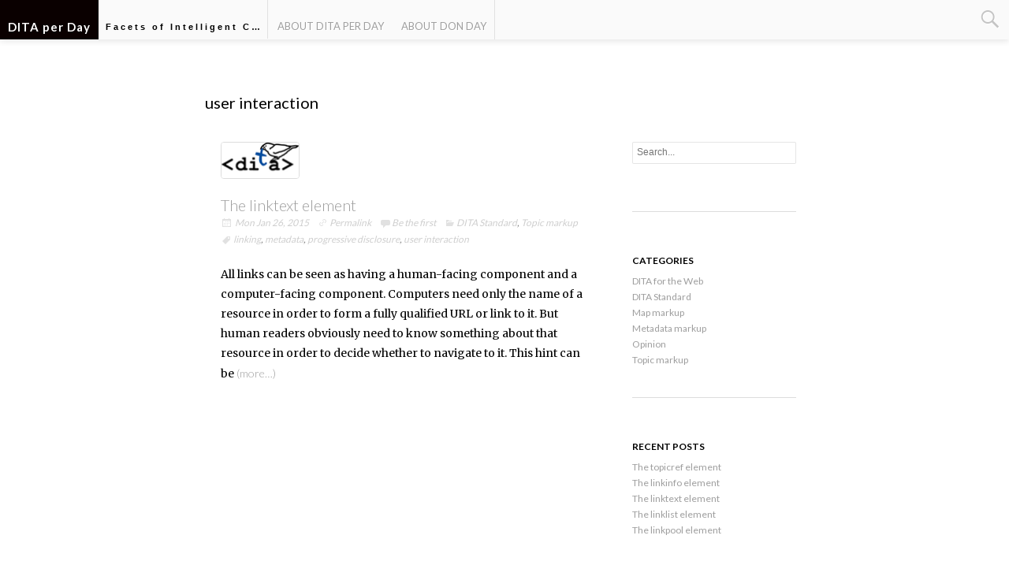

--- FILE ---
content_type: text/html; charset=UTF-8
request_url: http://ditaperday.com/blog/tag/user-interaction/
body_size: 5217
content:


<!DOCTYPE html>
<html lang="en-US" xmlns:fb="https://www.facebook.com/2008/fbml" xmlns:addthis="https://www.addthis.com/help/api-spec" >
<head>

<meta charset="UTF-8">
<meta name="viewport" content="width=device-width">

<title>user interaction | DITA per Day</title>

<link rel="profile" href="http://gmpg.org/xfn/11">
<link rel="pingback" href="http://ditaperday.com/blog/xmlrpc.php">

<meta name="viewport" content="width=device-width, initial-scale=1">

<link rel='dns-prefetch' href='//s7.addthis.com' />
<link rel='dns-prefetch' href='//fonts.googleapis.com' />
<link rel='dns-prefetch' href='//s.w.org' />
<link rel="alternate" type="application/rss+xml" title="DITA per Day &raquo; Feed" href="http://ditaperday.com/blog/feed/" />
<link rel="alternate" type="application/rss+xml" title="DITA per Day &raquo; Comments Feed" href="http://ditaperday.com/blog/comments/feed/" />
<link rel="alternate" type="application/rss+xml" title="DITA per Day &raquo; user interaction Tag Feed" href="http://ditaperday.com/blog/tag/user-interaction/feed/" />
		<script type="text/javascript">
			window._wpemojiSettings = {"baseUrl":"https:\/\/s.w.org\/images\/core\/emoji\/12.0.0-1\/72x72\/","ext":".png","svgUrl":"https:\/\/s.w.org\/images\/core\/emoji\/12.0.0-1\/svg\/","svgExt":".svg","source":{"concatemoji":"http:\/\/ditaperday.com\/blog\/wp-includes\/js\/wp-emoji-release.min.js?ver=5.2.21"}};
			!function(e,a,t){var n,r,o,i=a.createElement("canvas"),p=i.getContext&&i.getContext("2d");function s(e,t){var a=String.fromCharCode;p.clearRect(0,0,i.width,i.height),p.fillText(a.apply(this,e),0,0);e=i.toDataURL();return p.clearRect(0,0,i.width,i.height),p.fillText(a.apply(this,t),0,0),e===i.toDataURL()}function c(e){var t=a.createElement("script");t.src=e,t.defer=t.type="text/javascript",a.getElementsByTagName("head")[0].appendChild(t)}for(o=Array("flag","emoji"),t.supports={everything:!0,everythingExceptFlag:!0},r=0;r<o.length;r++)t.supports[o[r]]=function(e){if(!p||!p.fillText)return!1;switch(p.textBaseline="top",p.font="600 32px Arial",e){case"flag":return s([55356,56826,55356,56819],[55356,56826,8203,55356,56819])?!1:!s([55356,57332,56128,56423,56128,56418,56128,56421,56128,56430,56128,56423,56128,56447],[55356,57332,8203,56128,56423,8203,56128,56418,8203,56128,56421,8203,56128,56430,8203,56128,56423,8203,56128,56447]);case"emoji":return!s([55357,56424,55356,57342,8205,55358,56605,8205,55357,56424,55356,57340],[55357,56424,55356,57342,8203,55358,56605,8203,55357,56424,55356,57340])}return!1}(o[r]),t.supports.everything=t.supports.everything&&t.supports[o[r]],"flag"!==o[r]&&(t.supports.everythingExceptFlag=t.supports.everythingExceptFlag&&t.supports[o[r]]);t.supports.everythingExceptFlag=t.supports.everythingExceptFlag&&!t.supports.flag,t.DOMReady=!1,t.readyCallback=function(){t.DOMReady=!0},t.supports.everything||(n=function(){t.readyCallback()},a.addEventListener?(a.addEventListener("DOMContentLoaded",n,!1),e.addEventListener("load",n,!1)):(e.attachEvent("onload",n),a.attachEvent("onreadystatechange",function(){"complete"===a.readyState&&t.readyCallback()})),(n=t.source||{}).concatemoji?c(n.concatemoji):n.wpemoji&&n.twemoji&&(c(n.twemoji),c(n.wpemoji)))}(window,document,window._wpemojiSettings);
		</script>
		<style type="text/css">
img.wp-smiley,
img.emoji {
	display: inline !important;
	border: none !important;
	box-shadow: none !important;
	height: 1em !important;
	width: 1em !important;
	margin: 0 .07em !important;
	vertical-align: -0.1em !important;
	background: none !important;
	padding: 0 !important;
}
</style>
	<link rel='stylesheet' id='wp-block-library-css'  href='http://ditaperday.com/blog/wp-includes/css/dist/block-library/style.min.css?ver=5.2.21' type='text/css' media='all' />
<link rel='stylesheet' id='pelham-title-font-css'  href='http://fonts.googleapis.com/css?family=Lato%3A300%2C400%2C700&#038;ver=1.0.3' type='text/css' media='all' />
<link rel='stylesheet' id='pelham-copy-font-css'  href='http://fonts.googleapis.com/css?family=Merriweather&#038;ver=1.0.3' type='text/css' media='all' />
<link rel='stylesheet' id='genericons-css'  href='http://ditaperday.com/blog/wp-content/themes/pelham/vendor/genericons/genericons.css?ver=1.0.3' type='text/css' media='all' />
<link rel='stylesheet' id='unsemantic-grid-responsive-css'  href='http://ditaperday.com/blog/wp-content/themes/pelham/vendor/unsemantic/unsemantic-grid-responsive.css?ver=1.0.3' type='text/css' media='all' />
<link rel='stylesheet' id='pelham-navigation-style-css'  href='http://ditaperday.com/blog/wp-content/themes/pelham/assets/stylesheets/menu.css?ver=1.0.3' type='text/css' media='all' />
<link rel='stylesheet' id='pelham-style-css'  href='http://ditaperday.com/blog/wp-content/themes/pelham/style.css?ver=1.0.3' type='text/css' media='all' />
<link rel='stylesheet' id='addthis_all_pages-css'  href='http://ditaperday.com/blog/wp-content/plugins/addthis/frontend/build/addthis_wordpress_public.min.css?ver=5.2.21' type='text/css' media='all' />
<script type='text/javascript' src='http://ditaperday.com/blog/wp-admin/admin-ajax.php?action=addthis_global_options_settings&#038;ver=5.2.21'></script>
<script type='text/javascript' src='https://s7.addthis.com/js/300/addthis_widget.js?ver=5.2.21#pubid=wp-85a7cea9cf58bca1247ffc6b5055a498'></script>
<script type='text/javascript' src='http://ditaperday.com/blog/wp-includes/js/jquery/jquery.js?ver=1.12.4-wp'></script>
<script type='text/javascript' src='http://ditaperday.com/blog/wp-includes/js/jquery/jquery-migrate.min.js?ver=1.4.1'></script>
<link rel='https://api.w.org/' href='http://ditaperday.com/blog/wp-json/' />
<link rel="EditURI" type="application/rsd+xml" title="RSD" href="http://ditaperday.com/blog/xmlrpc.php?rsd" />
<link rel="wlwmanifest" type="application/wlwmanifest+xml" href="http://ditaperday.com/blog/wp-includes/wlwmanifest.xml" /> 
<meta name="generator" content="WordPress 5.2.21" />
        <!-- Theme Customizer CSS -->
        <style type="text/css">
            a,
            #masthead nav .current-menu-item a{color:#9e9e9e;}
            a:hover .genericon,
            a .genericon:hover,
            a:hover,

            #masthead nav .current-menu-item a:hover,
            #masthead nav .current-menu-item > a,
            #masthead nav .current-menu-ancestor > a,
            #masthead nav .sub-menu a:hover,
            #masthead nav .current-menu-item .sub-menu a:hover,

            .genericon:hover,
            .genericon:hover a{color:#000000;}.site-header .site-title{background-color:#0a0000;}.site-header .site-title a{color:#ffffff;}main.grid-container{max-width:760px;}main, .site-header .site-description{color:#000000;}</style>
        <!-- Theme Customizer CSS -->
        		<style type="text/css">.recentcomments a{display:inline !important;padding:0 !important;margin:0 !important;}</style>
		</head>

<body class="archive tag tag-user-interaction tag-35 has-sidebar">
<header id="masthead" class="site-header" role="banner">

    
    <div class="primary-header-area">
        <div class="site-branding">
            <h1 class="site-title"><a href="http://ditaperday.com/blog/" title="DITA per Day" rel="home">DITA per Day</a></h1>
                            <h2 class="site-description"><span class="long-title">Facets of Intelligent Content</span></h2>
                    </div>

        <nav id="site-navigation" class="main-navigation" role="navigation">
            <h1 class="menu-toggle">Menu</h1>
            <div class="menu-main-container"><ul id="menu-main" class="menu"><li id="menu-item-509" class="menu-item menu-item-type-post_type menu-item-object-topic menu-item-509"><a title="about this blog" href="http://ditaperday.com/blog/topic/about-dita-per-day/">About DITA per Day</a></li>
<li id="menu-item-497" class="menu-item menu-item-type-post_type menu-item-object-topic menu-item-497"><a title="about the author" href="http://ditaperday.com/blog/topic/about-don-day/">About Don Day</a></li>
</ul></div>        </nav><!-- #site-navigation -->

        <div class="search-container">
            <span class="genericon genericon-search" id="search_toggle_handle"><a href="#"></a></span>
            <div id="search_form_target" class="search-form-container" style="display: none;">
                <form role="search" method="get" class="search-form" action="http://ditaperday.com/blog/">
    <label>
        <span class="screen-reader-text">Search for:</span>
        <input type="search" placeholder="Search..." value=""  name="s" title="Search for:" />
    </label>
    <input type="submit" class="search-submit" value="Search">
</form>            </div>
        </div>
    </div>
</header><!-- #masthead -->

<main class="grid-container grid-parent">
    <header>
    <h1 class="page-title">
        user interaction    </h1>
    </header>

<section class="grid-70 grid-parent">
                        <article id="post-259" class="clearfix post-259 post type-post status-publish format-standard has-post-thumbnail hentry category-dita-standard category-topic-markup tag-linking tag-metadata tag-progressive-disclosure tag-user-interaction">

    <div class="entry-main clearfix">
                    <div class="entry-featured-image">
                <a href="http://ditaperday.com/blog/the-linktext-element/" title="Permalink to: The linktext element" rel="bookmark"><img width="100" height="46" src="http://ditaperday.com/blog/wp-content/uploads/2015/01/DITA_Finch-100x46.gif" class="attachment-post-thumbnail size-post-thumbnail wp-post-image" alt="" /></a>
            </div>
        
                    <h1 class="entry-title"><a href="http://ditaperday.com/blog/the-linktext-element/" title="Permalink to: The linktext element" rel="bookmark">The linktext element</a></h1>
        
        <div class="entry-meta">
    <ul>
        <li class="time"><div class="genericon genericon-month"></div>
            <a href="http://ditaperday.com/blog/2015/01/">Mon Jan 26, 2015</a></li>
        <li class="permalink"><div class="genericon genericon-link"></div><a href="http://ditaperday.com/blog/the-linktext-element/" title="Bookmark the URL for The linktext element">Permalink</a></li>
                    <li class="comments"><div class="genericon genericon-comment"></div><a href="#comment">Be the first</a></li>
                            <li class="categories"><div class="genericon genericon-category"></div><a href="http://ditaperday.com/blog/category/dita-standard/" rel="category tag">DITA Standard</a>, <a href="http://ditaperday.com/blog/category/dita-standard/topic-markup/" rel="category tag">Topic markup</a></li>
                            <li class="tags"><div class="genericon genericon-tag"></div><a href="http://ditaperday.com/blog/tag/linking/" rel="tag">linking</a>, <a href="http://ditaperday.com/blog/tag/metadata/" rel="tag">metadata</a>, <a href="http://ditaperday.com/blog/tag/progressive-disclosure/" rel="tag">progressive disclosure</a>, <a href="http://ditaperday.com/blog/tag/user-interaction/" rel="tag">user interaction</a></li>
                            </ul>
</div>

                    <div class="entry-content">
                <div class="at-above-post-arch-page addthis_tool" data-url="http://ditaperday.com/blog/the-linktext-element/"></div><p>All links can be seen as having a human-facing component and a computer-facing component. Computers need only the name of a resource in order to form a fully qualified URL or link to it. But human readers obviously need to know something about that resource in order to decide whether to navigate to it. This hint can be  <a href="http://ditaperday.com/blog/the-linktext-element/#more-259" class="more-link"><span aria-label="Continue reading The linktext element">(more&hellip;)</span></a></p>
<!-- AddThis Advanced Settings above via filter on the_content --><!-- AddThis Advanced Settings below via filter on the_content --><!-- AddThis Advanced Settings generic via filter on the_content --><!-- AddThis Share Buttons above via filter on the_content --><!-- AddThis Share Buttons below via filter on the_content --><div class="at-below-post-arch-page addthis_tool" data-url="http://ditaperday.com/blog/the-linktext-element/"></div><!-- AddThis Share Buttons generic via filter on the_content -->                            </div>
            </div>
</article>                    </section>
    <aside class="grid-30">
        <div id="search-2" class="widget clearfix widget_search"><form role="search" method="get" class="search-form" action="http://ditaperday.com/blog/">
    <label>
        <span class="screen-reader-text">Search for:</span>
        <input type="search" placeholder="Search..." value=""  name="s" title="Search for:" />
    </label>
    <input type="submit" class="search-submit" value="Search">
</form></div><div id="categories-2" class="widget clearfix widget_categories"><h1 class="widgettitle">Categories</h1>		<ul>
				<li class="cat-item cat-item-11"><a href="http://ditaperday.com/blog/category/dita-for-the-web/" title="What you think you know about DITA based on the tools you&#039;ve used is not all that DITA is about. These topics explore the long tail of DITA&#039;s applicability as direct-to-Web content.">DITA for the Web</a>
</li>
	<li class="cat-item cat-item-3"><a href="http://ditaperday.com/blog/category/dita-standard/" title="Explanations from Don&#039;s perspective on the design and history of the DITA standard.">DITA Standard</a>
</li>
	<li class="cat-item cat-item-13"><a href="http://ditaperday.com/blog/category/dita-standard/map-markup/" title="About DITA elements used only in map contexts.">Map markup</a>
</li>
	<li class="cat-item cat-item-14"><a href="http://ditaperday.com/blog/category/dita-standard/metadata-markup/" title="About DITA markup that describes DITA content or modifies its use.">Metadata markup</a>
</li>
	<li class="cat-item cat-item-10"><a href="http://ditaperday.com/blog/category/opinion/" title="We wouldn&#039;t be having this discussion if you would just see it my way!">Opinion</a>
</li>
	<li class="cat-item cat-item-12"><a href="http://ditaperday.com/blog/category/dita-standard/topic-markup/" title="About DITA elements used only in topic contexts.">Topic markup</a>
</li>
		</ul>
			</div>		<div id="recent-posts-2" class="widget clearfix widget_recent_entries">		<h1 class="widgettitle">Recent Posts</h1>		<ul>
											<li>
					<a href="http://ditaperday.com/blog/the-topicref-element/">The topicref element</a>
									</li>
											<li>
					<a href="http://ditaperday.com/blog/the-linkinfo-element/">The linkinfo element</a>
									</li>
											<li>
					<a href="http://ditaperday.com/blog/the-linktext-element/">The linktext element</a>
									</li>
											<li>
					<a href="http://ditaperday.com/blog/the-linklist-element/">The linklist element</a>
									</li>
											<li>
					<a href="http://ditaperday.com/blog/the-linkpool-element/">The linkpool element</a>
									</li>
					</ul>
		</div><div id="recent-comments-2" class="widget clearfix widget_recent_comments"><h1 class="widgettitle">Recent Comments</h1><ul id="recentcomments"><li class="recentcomments"><span class="comment-author-link"><a href='http://pdxdita.ditamap.com/?p=298' rel='external nofollow' class='url'>shortdesc: an exploration | PDX DITA</a></span> on <a href="http://ditaperday.com/blog/the-shortdesc-element/#comment-71736">The shortdesc element</a></li><li class="recentcomments"><span class="comment-author-link"><a href='http://Thecontentwrangler.com' rel='external nofollow' class='url'>Scott Abel</a></span> on <a href="http://ditaperday.com/blog/2015-new-years-resolutions/#comment-71563">2015 New Year&#8217;s Resolutions</a></li><li class="recentcomments"><span class="comment-author-link"><a href='http://www.thecontentwrangler.com' rel='external nofollow' class='url'>Scott Patrick Abel</a></span> on <a href="http://ditaperday.com/blog/the-linkpool-element/#comment-71509">The linkpool element</a></li><li class="recentcomments"><span class="comment-author-link"><a href='http://ditaperday.com' rel='external nofollow' class='url'>Don Day</a></span> on <a href="http://ditaperday.com/blog/the-linkpool-element/#comment-71505">The linkpool element</a></li><li class="recentcomments"><span class="comment-author-link">Lief Erickson</span> on <a href="http://ditaperday.com/blog/the-linkpool-element/#comment-71504">The linkpool element</a></li></ul></div><div id="custom_html-2" class="widget_text widget clearfix widget_custom_html"><h1 class="widgettitle">About Intelligent Content</h1><div class="textwidget custom-html-widget"><ul>
	<li>Free eBook from CMI: <p><a href="http://www.contentmarketinginstitute.com/intelligent-content/getting-started-with-intelligent-content-ebook/">Getting Started with Intelligent Content</a></p></li>
</ul></div></div><div id="text-3" class="widget clearfix widget_text"><h1 class="widgettitle">Upcoming posts, by series</h1>			<div class="textwidget"><p style="margin: .4em 0 .2em;">DITA per Day:</p>
<ul>
 <li>Outline of Don's groupings</li>
 <li>The 	bodydiv element</li>
 <li>The section element</li>
 <li>The example element</li>
</ul>
<p style="margin: .4em 0 .2em;>Intelligent Conversation:</p>
<ul>
 <li>The Atoms of DITA</li>
 <li>Adapting DITA to Adaptive Design</li>
 <li>The Value of Structured Content</li>
 <li>The Levels of Adaptive Content</li>
 <li>The Map is the Context, the Documents are the Content</li>
</ul>
<p style="margin:  .4em 0 .2em;>Applied DITA:</p>
<ul>
 <li>New series (Lightweight DITA, expeDITA, explorations)</li>
</ul>
<p style="margin:  .4em 0 .2em;>101 DITA Projects:</p>
<ul>
 <li>New series (hands on cookbook)</li>
</ul>
<p style="margin:  .4em 0 .2em;>Best of LearningbyWrote Blog:</p>
<ul>
<li>Curated legacy posts</li>
</ul>
</div>
		</div><div id="text-5" class="widget clearfix widget_text">			<div class="textwidget"><p>Check out our <a href="http://ditaperday.com/blog/privacy-policy/">privacy policy</a>.</p>
</div>
		</div>    </aside>
            
            <footer class="grid-100 grid-parent" id="site-footer">
                <hgroup class="site-branding">
                    <h1 class="site-title"><a href="http://ditaperday.com/blog/" title="DITA per Day" rel="home">DITA per Day</a></h1>
                    <h2 class="site-description">Facets of Intelligent Content</h2>
                </hgroup>
                                            </footer>
        <script type='text/javascript' src='http://ditaperday.com/blog/wp-content/themes/pelham/assets/javascripts/scripts.js?ver=1.0.3'></script>
<script type='text/javascript' src='http://ditaperday.com/blog/wp-content/themes/pelham/assets/javascripts/navigation.js?ver=1.0.3'></script>
<script type='text/javascript' src='http://ditaperday.com/blog/wp-includes/js/wp-embed.min.js?ver=5.2.21'></script>
    </main>
</body>
</html>

--- FILE ---
content_type: text/css
request_url: http://ditaperday.com/blog/wp-content/themes/pelham/assets/stylesheets/menu.css?ver=1.0.3
body_size: 302
content:
@media screen and (max-width: 782px) {

    #masthead .menu-toggle {
        display: block;
        position: absolute;
        left: 0;
        top: 0;
        cursor: pointer;
        z-index: 999;
        }

    #masthead .main-navigation li {
        float: left;
        width: 100%;
        position: inherit;
        }

    #masthead .main-navigation ul ul li a {
        padding-left: 60px;
        }

    #masthead .main-navigation ul ul ul li a {
        padding-left: 6em;
        }

    #masthead .main-navigation .sub-menu li {
        width: 100%;
        }

    #masthead .main-navigation .screen-reader-text,
    #masthead .main-navigation ul {
        display: none;
        }

    #masthead .toggled ul {
        display: block;
        }

    #masthead .main-navigation li {
        text-align: left;
        }

    #masthead .main-navigation ul li {
        margin: 0;
        }

    #masthead .main-navigation .children {
        display: none;
        }
}

--- FILE ---
content_type: text/css
request_url: http://ditaperday.com/blog/wp-content/themes/pelham/style.css?ver=1.0.3
body_size: 8114
content:
/**
 * Theme Name: Pelham
 * Theme URI: http://zanematthew.com/blog/2014/04/pelham-logic-oriented-wordpress-theme/
 * Author: Zane Matthew
 * Author URI: http://zanematthew.com
 * Description: Pelham is a logic-oriented, clean and responsive theme. It seamlessly integrates the WordPress admin and supports; gallery columns, shadowbox styled images, editor styles, widgetized areas, theme customizer and post-formats.
 * Version: 1.0.3
 * License: GNU General Public License v2 or later
 * License URI: http://www.gnu.org/licenses/gpl-2.0.html
 * Tags: white, blue, light, one-column, two-columns, right-sidebar, responsive-layout, fluid-layout, custom-background, custom-colors, custom-header, custom-menu, editor-style, featured-images, post-formats, sticky-post, threaded-comments, translation-ready
 * Text Domain: pelham
 * Domain Path: /languages/
 */


/* =Reset
-------------------------------------------------------------- */
html, body, div, span, applet, object, iframe,
h1, h2, h3, h4, h5, h6, p, blockquote, pre,
a, abbr, acronym, address, big, cite, code,
del, dfn, em, font, ins, kbd, q, s, samp,
small, strike, strong, sub, sup, tt, var,
dl, dt, dd, ol, ul, li,
fieldset, form, label, legend,
table, caption, tbody, tfoot, thead, tr, th, td {
    border: 0;
    font-family: inherit;
    font-size: 100%;
    font-style: inherit;
    font-weight: inherit;
    margin: 0;
    outline: 0;
    padding: 0;
    vertical-align: baseline;
    }

*, *:before, *:after {
  -moz-box-sizing: border-box; -webkit-box-sizing: border-box; box-sizing: border-box;
    }


/* =Browser defaults
-------------------------------------------------------------- */
p {
    font: normal 14px/1.8em "Merriweather", Georgia;
    margin: 0 0 1.4em;
    word-wrap: break-word;
    }

address {
    margin: 2em 0;
    }

pre {
    padding: 0 3px 2px;
    font-family: Menlo,Monaco,"Courier New",monospace;
    font-size: 12px;
    color: #333;
    -webkit-border-radius: 3px;
    -moz-border-radius: 3px;
    border-radius: 3px;
    color: #D14;
    background-color: #F7F7F9;
    border: 1px solid #E1E1E8;
    overflow: scroll;
    box-shadow: -1px -1px 5px #E4E4E4 inset;
    margin: 0 0 20px;
    }

pre code {
    border: 0;
    }

h1,
h2,
h3,
h4,
h5,
h6 {
    font-family: "Lato", "Helvetica Neue";
    font-weight: bold;
    padding: 1em 0;
    }

h1 {
    font: 20px/1 "Lato", "Helvetica Neue";
    }

h2 {
    font-size: 18px;
    }

h3 {
    font-size: 16px;
    }

h4 {
    font-size: 14px;
    }

h5 {
    font-size: 12px;
    }

h6 {
    font-size: 10px;
    }

h1:last-child {
    margin-bottom: 0;
    }

h3,
h4,
h5,
h6 {
    clear: both;
    font-weight: bold;
    }

a {
    color: #9e9e9e;
    text-decoration: none;
    }

a:hover {
    color: #000;
    }

a:focus {
    outline: 0;
    }

blockquote,
blockquote p {
    font: normal 14px/1.5em "Lato", "Helvetica Neue";
    font-style: italic;
    margin-bottom: 10px;
    padding: 0 10px;
    }

blockquote:before,
blockquote:before p {
    content: '\201C';
    color: #EBEBEB;
    top: inherit;
    font-size: 46px;
    margin: 10px 0 0 -15px;
    float: left;
    }

blockquote:last-child,
blockquote:last-child p {
    margin-bottom: 0;
    }

strong {
    font-weight: bold;
    }

code {
    padding: 0 3px 2px;
    font-family: Menlo,Monaco,"Courier New",monospace;
    font-size: 12px;
    color: #333;
    -webkit-border-radius: 3px;
    -moz-border-radius: 3px;
    border-radius: 3px;
    color: #D14;
    background-color: #F7F7F9;
    border: 1px solid #E1E1E8;
    }

body {
    font-family: "Lato", "Helvetica Neue";
    display: inline-block;
    width: 100%;
    margin: 0 auto;
    }

sup {
    font-size: 11px;
    position: relative;
    top: -5px;
    left: -3px;
    }

em {
    font-style: italic;
    }

img {
    border-radius: 3px;
    }

ol,
ul {
    font-family: "lato", "helvetica Neue";
    font-size: 13px;
    margin: 1.4em 2em;
    }

/*We remove the extra top margin when ever an list is preceded by an header*/
h1 + ol,
h1 + ul,

h2 + ol,
h2 + ul,

h3 + ol,
h3 + ul,

h4 + ol,
h4 + ul,

h5 + ol,
h5 + ul,

h6 + ol,
h6 + ul {
    margin-top: 0;
    }

ul li,
ol li {
    line-height: 1.3em;
    margin: .5em 0 1em;
    }

ul li ul {
    margin-top: 5px;
    }

ol li ul,
ul li ol {
    margin-top: 6px;
    }

ol:last-child,
ul:last-child {
    margin-bottom: 0;
    }

ol li ol {
    list-style-type: lower-roman;
    margin-top: 0;
    }

table {
    background: #fff;
    font-family: "lato", "helvetica Neue";
    font-size: 13px;
    border-spacing: 0;
    border-collapse: collapse;
    width: 100%;
    }

table caption {
    margin: 0 0 5px;
    }

table tr:hover {
    background: #FAFAFA;
    }

table td:hover {
    background: #E9E9E9;
    }

table td {
    padding: 7px;
    border: 1px solid #E9E9E9;
    }

table th {
    padding: 10px;
    font-weight: bold;
    color: #000;
    border: 1px solid #E9E9E9;
    background: #F5F5F5;
    text-shadow: 1px 1px 1px #FFF;
    text-align: left;
    }

table thead th {
    font-weight: bold;
    }

dl dt {
    font-family: "Lato", "Helvetica Neue";
    font-weight: bold;
    display: inline-block;
    float: left;
    margin: 0 10px 0 0;
    }

dl dd {
    margin: 0 0 10px 65px;
    }

sub {
    position: relative;
    top: 2px;
    font-size: 11px;
    }

html {
    overflow-y: scroll;  /*Keeps page centered in all browsers regardless of content height */
    background-color: #fff;
    }

textarea,
input[type="search"],
input[type="text"],
input[type="password"] {
    border: 1px solid rgba(0, 0, 0, 0.1);
    width: 100%;
    padding: 5px 5px 7px;
    border-radius: 2px;
    -webkit-border-radius: 2px;
    -moz-border-radius: 2px;
    -webkit-appearance: none;
    font-size: 12px;
    }

input[type="password"] {
    width: auto;
    }

textarea:focus,
input[type="search"]:focus,
input[type="text"]:focus {
    outline: 0;
    border-color: #ccc;
    }

input[type="button"],
input[type="submit"] {
    border: 0;
    background: #bbb;
    color: #FFF;
    font-family: helvetica Neue;
    text-transform: uppercase;
    padding: 7px 15px;
    border-radius: 3px;
    -webkit-border-radius: 3px;
    -moz-border-radius: 3px;
    -webkit-appearance: none;
    border: solid #555;
    border-width: 0 1px 1px 0;
    cursor: pointer;
    }

input[type="button"]:focus,
input[type="submit"]:focus {
    outline: 0;
    color: #bbb;
    background: #000;
    border: solid #555;
    border-width: 0 1px 1px 0;
    }

input[type="button"]:hover,
input[type="submit"]:hover,
input[type="button"]:active,
input[type="submit"]:active {
    background: #555;
    border: solid black;
    border-width: 0 1px 1px 0;
    }

label {
    color: #888;
    font-weight: 300;
    }

form p {
    margin: 0 0 10px 0;
    }

hr {
    border: 0;
    height: 1px;
    background: 1px rgba(0, 0, 0, 0.1);
    }

embed,
iframe {
    max-width: 100%;
    }

img {
    max-width: 100%;
    height: auto;
    }
/* =End Browser defaults
-------------------------------------------------------------- */



/* =Main
-------------------------------------------------------------- */
main {
    padding-top: 100px;
    }

/*Override the grid styling*/
body.has-sidebar main > section[class*="grid-"] {
    padding-right: 20px;
    }

main.grid-parent {
    max-width: 760px;
    }
/* =End Main
-------------------------------------------------------------- */



/* =Expanded Footer
-------------------------------------------------------------- */
.expand-footer-target .entry-meta {
    clear: both;
    text-align: center;
    width: 100%;
    }

.expand-footer-target .entry-meta li {
    display: block;
    }

.expand-footer-handle {
    text-align: center;
    margin: 10px 0 10px 0;
    float: left;
    width: 100%;
    }
/* =End Expanded Footer
-------------------------------------------------------------- */




/* =Search Form
-------------------------------------------------------------- */
.search-form input[type="text"] {
    border-radius: 3px 0 0 3px;
    float: left;
    width: 55%;
    }

.search-form input[type="submit"] {
    border-radius: 0 3px 3px 0px;
    margin-left: 0px;
    padding: 7px;
    letter-spacing: 1px;
    }

main .search-form {
    margin: 20px 0;
    }
/* =End Search Form
-------------------------------------------------------------- */




/* =Standard Post (hentry)
-------------------------------------------------------------- */
.hentry .entry-meta {
    opacity: 0.5;
    font-style: italic;
    float: left;
    width: 100%;
    padding: 0 0 1.2em;
    }

.hentry .entry-meta ul {
    font-size: 12px;
    margin: 0;
    }

.hentry .entry-meta li {
    list-style-type: none;
    float: left;
    margin: 0 10px 5px 0;
    }

.hentry .entry-meta li a:hover {
    opacity: 1;
    }

.hentry .entry-meta .tags {
    clear: both;
    }

.hentry .entry-excerpt p:last-child,
.hentry .entry-content p:last-child {
    margin-bottom: 0;
    }

/*Remove top padding for any h* item when it is the first item*/
.hentry .entry-content > h1:first-child,
.hentry .entry-content > h2:first-child,
.hentry .entry-content > h3:first-child,
.hentry .entry-content > h4:first-child,
.hentry .entry-content > h5:first-child,
.hentry .entry-content > h1:first-child {
    padding-top: 0;
    }

.hentry .entry-title:first-child {
    padding-top: 0;
    }

.hentry .entry-title {
    font-weight: 300;
    padding-bottom: 5px;
    }

.hentry .entry-title strong {
    font-weight: bold;
    }

.hentry .entry-excerpt,
.hentry .entry-content {
    font: normal 14px/1.5em "Merriweather", Georgia;
    }

.hentry .entry-main {
    border-bottom: 1px solid #ddd;
    padding: 20px;
    }

/*Remove the border from the last item*/
.hentry:last-child .entry-main {
    border-bottom: 0;
    }

.hentry .page-links {
    color: #9B9FB3;
    }

.hentry .page-links a {
    margin: 0 5px;
    }

.hentry .page-links a:last-child {
    margin-left: 0;
    }

.hentry .page-links,
.hentry a.more-link,
.hentry .page-links a {
    font-family: "lato", "helvetica Neue";
    font-weight: 300;
    }

.hentry .alignright {
    float: right;
    margin: 0 0 15px 15px;
    }

.hentry .alignleft {
    float: left;
    margin: 0 15px 10px 0;
    }

.hentry .aligncenter .wp-caption-text {
    float: none;
    }

.hentry .wp-caption {
    max-width: 100%;
    }

.hentry .wp-caption.aligncenter {
    float: none;
    margin: 0 auto 25px;
    }

.hentry .wp-caption img.size-full,
.hentry .wp-caption img.size-large,
.hentry .wp-caption img.size-medium,
.hentry .wp-caption img.size-thumbnail,
.hentry div[id*='attachment_'] img,
.hentry img.aligncenter,
.hentry img.alignnone {
    width: 100%;
    }

.entry-featured-image img,
.hentry img[class*='size-'] {
    border: 1px solid #ddd;
    }

.entry-featured-image img {
    border-radius: 4px;
    }

.hentry .alignnone {
    clear: both;
    }

.hentry .alignnone .wp-caption-text {
    clear: both;
    }

.hentry .entry-footer {
    margin-top: 20px;
    }
/* =End hentry
-------------------------------------------------------------- */




/* =Default Widgets
-------------------------------------------------------------- */
.widget {
    margin-bottom: 30px;
    border-bottom: 1px solid #ddd;
    padding-bottom: 40px;
    color: #888;
    font-size: 12px;
    }

.widgettitle {
    color: #000;
    font-weight: bold;
    font-size: 12px;
    text-transform: uppercase;
    padding-top: 26px;
    }

.widget ul {
    margin: 0;
    list-style-type: none;
    }

.widget ul li {
    margin-bottom: 5px;
    }

.widget li {
    float: left;
    width: 100%;
    margin: 0 0 10px;
    font-size: 12px;
    }

.widget li:last-child {
    margin: 0;
    }

.widget .avatar img {
    float: left;
    margin: 0 10px 0 0;
    }

.widget .genericon a {
    margin-left: 5px;
    }

.widget .genericon:before {
    font-size: 14px;
    position: relative;
    top: 2px;
    }

.widget ul ul {
    margin: 5px 0 0 20px;
    }

.widget_recent_comments li img {
    float: left;
    margin: 0 7px 0 0;
    }

.widget_recent_comments .post-title a {
    font-size: 10px;
    color: #9B9FB3;
    }

.widget_text img {
    max-width: 100%;
    height: auto;
    }
.widget_text .wp-caption img {
    margin: 0;
    }

.widget_text .wp-caption .wp-caption-text {
    margin: 0;
    }

.widget table {
    font-size: 11px;
    }
/* =End Default Widgets
-------------------------------------------------------------- */




/* =Format Chat
-------------------------------------------------------------- */
.format-chat p {
    margin: 0 0 10px 0;
    font-family: "lato", "helvetica Neue";
    font-weight: 300;
    padding: 30px 20px 20px;
    position: relative;
    text-align: right;
    border-bottom: 1px solid #F2F2F2;
    background: rgba(50, 240, 171, 0.21);
    float: right;
    width: 70%;
    border-radius: 10px;
    }

.format-chat p:nth-child(odd) {
    text-align: left;
    float: left;
    background: rgba(205, 231, 222, 0.21);
    }

.format-chat p:nth-child(odd) .user-name {
    background: rgba(205, 231, 222, 0.21)
    }

.format-chat p .user-name {
    padding: 0px 10px;
    position: absolute;
    top: 0px;
    left: 0px;
    opacity: 0.75;
    font-size: 11px;
    border-width: 0 1px 1px 0;
    border-style: solid;
    border-color: #FFF;
    text-shadow: 1px 1px 0 #FFF;
    border-radius: 10px 0 10px 0;
    background: rgba(50, 240, 171, 0.21);
    }
/* =End Format Chat
-------------------------------------------------------------- */



/* =Link Post Format
-------------------------------------------------------------- */
.format-link .entry-main {
    padding-bottom: 0;
    padding-top: 0;
    }

.format-link .genericon-external {
    position: relative;
    left: 7px;
    }

.format-link .entry-main a {
    background: rgba(105, 105, 165, .06);
    display: block;
    font: 300 18px/1 "Lato", "Helvetica Neue";
    padding: 20px;
    margin-left: -20px;
    margin-right: -20px;
    }

.format-link .entry-title {
    padding: 0;
    }

.archive .format-link .count {
    color: #BDBDBD;
    margin: 0 0 0 5px;
    text-shadow: 1px 1px 0 #FFF;
    }

.format-quote .entry-title,
.format-link .entry-title {
    font-weight: 300;
    font-size: 12px;
    }

.single-post .format-quote h1,
.single-post .format-link h1 {
    margin: 0 0 .6em;
    }

.has-sidebar .format-quote {
    width: 120%;
    }

/* =End Link Post Format
-------------------------------------------------------------- */



/* =Sticky Post Format
-------------------------------------------------------------- */
.sticky .entry-main {
    background: rgba(255, 234, 234, 0.2);
    border: solid rgba(255, 0, 0, 0.06);
    border-width: 2px 0;
    }
/* =End Sticky Post Format
-------------------------------------------------------------- */



/* =Quote Post Format
-------------------------------------------------------------- */
.format-quote .entry-main .entry-content > a:last-child {
    position: relative;
    top: 20px;
    margin-top: -20px;
    margin-bottom: 0;
    }

.format-quote .entry-main header {
    display: none;
    }

.format-quote .entry-main header.show {
    display: block;
    }

.format-quote .entry-main {
    padding-top: 0;
    }

.format-quote blockquote:before,
.format-quote blockquote:before p {
    content: none;
    }

.format-quote blockquote,
.format-quote blockquote p {
    font: normal 20px/1.5em Georgia;
    margin: 0 0 20px;
    padding: 0;
    }

.format-quote blockquote {
    background-color: #FFFDE2;
    padding: 15px 20px 20px;
    margin-left: -20px;
    margin-right: -20px;
    }

.format-quote .entry-main .entry-content > blockquote:last-child {
    position: relative;
    top: 20px;
    margin-top: -20px;
    margin-bottom: 0;
    z-index: 1;
    }

.format-quote {
    position: relative;
    /*We add an invisible box to the title so when the user hovers over it
    it does not disappear*/
    width: 113.2%;
    margin-left: -100px;
    padding-left: 100px;
    }

.format-quote .entry-main header {
    text-align: right;
    position: absolute;
    top: 47px;
    left: -65px;
    width: 150px;
    }

.format-quote .entry-main header .genericon {
    margin-top: -2px;
    }
/* =End Quote Post Format
-------------------------------------------------------------- */



/* =Comments
-------------------------------------------------------------- */
#respond #cancel-comment-reply {
    margin: -3px 0 20px;
    }

.nocomments {
    text-align: center;
    font-size: 13px;
    }

.comment-list .comment-author img {
    float: left;
    margin: 0 5px 0 0;
    }

.comment-list .comment {
    border: solid rgba(0, 0, 0, 0.1);
    border-width: 0 0 1px 0;
    margin: 0;
    padding: 15px 0 30px 0;
    }

.comment-list .comment-meta {
    margin-bottom: 15px;
    font-weight: 300;
    font-size: 12px;
    }

.comment-list .comment .comment-body .comment-author cite ,
.comment-list .comment .comment-body .commentmetadata {
    color: #888;
    font-size: 11px;
    }

.comment-list .comment .comment-body .comment-author .says {
    display: none;
    }

.comment-list .comment .children {
    list-style-type: none;
    }

.comment-list .comment .children .comment {
    border: 0;
    margin: 0 0 0 30px;
    width: 92%;
    }

.comment-list .byuser {
    background: #FFFDD7;
    padding: 10px;
    }

.comment-list .byuser .comment-author {
    color: #008000;
    font-weight: normal;
    }

.comment-list .comment-content p:last-child {
    margin: 0;
    }

.comment-list {
    margin: 0;
    list-style-type: none;
    }

.comments-container .pagination-container {
    margin: 0;
    padding: 20px;
    }
/* =End Comments
-------------------------------------------------------------- */



/* =Sidebar
-------------------------------------------------------------- */
aside {
    float: left;
    width: 260px;
    }

aside .count {
    float: right;
    }

aside li.current a {
    font-weight: bold;
    }

aside .widget_archive li {
    margin-bottom: 5px;
    }

aside .widget:last-child {
    border-bottom: 0;
    }
/* =End Sidebar
-------------------------------------------------------------- */


/* =Archive
-------------------------------------------------------------- */
.archive main .page-title span {
    font-weight: bold;
    }

.archive main .taxonomy-description,
.archive main .taxonomy-description p {
    font-size: 15px;
    font-weight: 300;
    margin: 0 0 2em 0;
    font-family: "Lato", "Helvetica Neue", arial;
    line-height: 1.6em;
    }


/*Video Archive*/
.term-post-format-image main,
.term-post-format-video main {
    margin: 0 3em 0 140px;
    width: 540px;
    }

/*.misc.*/
.author-url a {
    color: #9B9FB3;
    }

.mdash {
    color: #BABECF;
    }

.genericon {
    color: #c4c4c4;
    }

a:hover .genericon,
a .genericon:hover {
    color: #888;
    }


/* Header */
.primary-header-area {
    background: rgba(250, 250, 250, 0.9);
    float: left;
    width: 100%;
    box-shadow: 0px 2px 8px rgba(0, 0, 0, 0.11);
    }

.menu-toggle {
    display: none;
    }

.menu-toggle:before {
    color: #fff;
    content: "\f419";
    margin-top: 16px;
    font-family: genericons;
    font-size: 20px;
    }

.site-header {
    float: left;
    width: 100%;
    z-index: 100;
    }

.site-header h1 {
    margin: 0;
    }

.site-header .site-title {
    background: #000;
    float: left;
    width: 70px;
    text-align: center;
    width: auto;
    padding: 0;
    }

.site-header .site-title a {
    font-size: 15px;
    letter-spacing: 1px;
    color: #FFF;
    font-weight: bold;
    padding: 27px 10px 8px;
    display: block;
    }

.site-header .site-description {
    font-weight: bold;
    font-family: "Helvetica Neue", sans-serif;
    font-size: 11px;
    letter-spacing: 3px;
    margin: 0 0 0 5px;
    float: left;
    padding: 28px 4px 9px;
    border-right: 1px solid rgba(0,0,0, 0.10);
    overflow: hidden;
    text-overflow: ellipsis;
    white-space: nowrap;
    max-width: 210px;
    display: block;
    }

.site-header .expand-title {
    padding-top: 5px;
    white-space: normal;
    }


/* =Menu Primary navigation in the header
----------------------------------------------- */
#masthead ul li {
    margin: 0 0 0 15px;
    display: inline;
    }

#masthead .main-navigation {
    border-right: 1px solid rgba(0,0,0, 0.10);
    float: left;
    }

#masthead .main-navigation li {
    float: left;
    position: relative;
    margin: 0 -2px 0 0;
    border: solid transparent;
    border-width: 0 1px;
    }

#masthead .main-navigation a {
    /*We give this a border of the same color as the background to prevent the menu from "jumping"
    when the border on hover is displayed*/
    border: solid transparent;
    border-width: 0 1px;
    display: block;
    text-decoration: none;
    text-transform: uppercase;
    text-shadow: 1px 1px 0 #fff;
    font-size: 13px;
    padding: 25px 10px 9px;
    }

/* We don't need an extra border on the last child so we set the border to 0 */
#masthead nav a:last-child {
    border-bottom: 0;
    }

#masthead nav a:hover {
    background: rgba(245, 245, 245, 0.89);
    border: solid #EEE;
    border-width: 0 1px;
    }

/*Remove double border*/
#masthead .current-menu-ancestor a:hover {
    border-color: transparent;
    }

#masthead .main-navigation ul {
    list-style: none;
    margin: 0;
    min-height: 50px;
    padding-left: 0;
    }

#masthead .main-navigation ul ul {
    box-shadow: 0 1px 1px rgba(0, 0, 0, 0.2);
    background: rgba(250, 250, 250, 0.9);
    display: none;
    float: left;
    position: absolute;
    top: 50px;
    left: 0px;
    z-index: 2;
    min-width: 200px;
    }

#masthead .main-navigation ul ul a {
    padding: 20px 10px;
    min-width: 200px;
    }

#masthead .main-navigation ul ul ul {
    left: 100%;
    top: 0;
    }

/* Set the border color to transparent so we don't see a double border when hovering
over any while links */
#masthead nav ul ul :hover a {
    border-color: transparent;
    }

#masthead nav ul li:hover > ul {
    display: block;
    }

#masthead .site-secondary-navigation {
    background: #FFF;
    border-bottom: 1px solid #ddd;
    max-height: 38px;
    height: 38px;
    opacity: 0.9;
    font-size: 12px;
    width: 100%;
    }

#masthead .primary-header-area,
#masthead .site-secondary-navigation {
    position: fixed;
    z-index: 2;
    }


/* =Menu Sub-menu items
----------------------------------------------- */
#masthead .main-navigation .sub-menu li {
    border: 0;
    width: 200px;
    }


/* =Menu Current menu items
----------------------------------------------- */
#masthead nav .current-menu-item,
#masthead nav .current-menu-parent,
#masthead nav .current-menu-ancestor {
    background: #FFF;
    border: solid #EEE;
    border-width: 0 1px;
    }

#masthead nav .current-menu-item a:hover {
    background: #fff;
    border-color: transparent;
    }

/*Hover states for ALL menus items*/
#masthead nav .sub-menu a:hover,
#masthead nav .current-menu-item .sub-menu a:hover {
    background: transparent;
    }

/* Set the child menu to match the current parent menu, i.e.,
make them both white, with no border for the parent, this prevents the
double border on hover */
#masthead nav .current-menu-item:hover > a {
    background: #fff;
    border-color: transparent; /* Remove the double border on our parent a link */
    }

#masthead nav .sub-menu .current-menu-item,
#masthead nav .sub-menu .current-menu-parent,
#masthead nav .sub-menu .current-menu-ancestor {
    border-width: 0;
    }

/* Add styling for the menu item that has children when the user hovers over it */
#masthead nav .current-menu-item:hover > ul .page_item_has_children a:hover {
    border-bottom: 1px solid #eee;
    }

#masthead nav .current-menu-item > a,
#masthead nav .current-menu-ancestor > a,
#masthead nav .sub-menu a:hover,
#masthead nav .current-menu-item .sub-menu a:hover {
    color: black;
    }

/* Add styling to our parent menus that have children */
#masthead nav .page_item_has_children:hover > ul .page_item_has_children a:hover {
    border-bottom: 1px solid #eee;
    }

/* Add styling to our CURRENT menu for parents that have children */
#masthead nav .page_item_has_children.current-menu-item:hover > ul .page_item_has_children a:hover {
    border-bottom: 1px solid #eee;
    background: #fff
    }


/* =Search Form
----------------------------------------------- */
#masthead .search-form-container {
    border-top: 1px solid #ddd;
    clear: both;
    }

#masthead .search-form {
    text-align: center;
    padding: 10px;
    }

#masthead .search-container .genericon-search {
    text-shadow: 1px 1px 0 #FFF;
    position: relative;
    cursor: pointer;
    height: 50px;
    width: 50px;
    margin-right: 7px;
    float: right;
    }

#masthead .search-form input[type="search"] {
    width: 50%;
    padding: 10px 5px;
    font-size: 16px;
    }

#masthead .search-form input[type="submit"],
#masthead .search-container .screen-reader-text {
    display: none;
    }


/* =Genericons
----------------------------------------------- */
/*Center the genericons with the menu name*/
#masthead .primary-header-area .genericon:before {
    font-size: 30px;
    position: absolute;
    top: 10px;
    left: 18px;
    }

#masthead .primary-header-area .genericon a {
    padding: 17px 35px 20px;
    margin: 2px -1px 0;
    text-transform: none;
    float: left;
    font-family: "lato", "helvetica Neue";
    width: 23px;
    text-indent: -999em;
    overflow: hidden;
    }

/*Set the background to be transparent so the hover color shows
for genericons*/
#masthead .primary-header-area .genericon a:hover {
    background: transparent;
    }

#masthead .primary-header-area li.genericon {
    border: solid transparent;
    border-width: 0 1px;
    cursor: pointer;
    width: auto;
    }

#masthead .site-secondary-navigation .nav-menu .genericon:before {
    position: relative;
    top: 1px;
    }

/*Reposition the menu links*/
#masthead .site-secondary-navigation .nav-menu .genericon a {
    top: 0;
    }

.zanicon {
    display: inline-block;
    width: 16px;
    height: 16px;
    font-size: 14px;
    line-height: 1;
    text-decoration: inherit;
    vertical-align: top;
    color: #C4C4C4;
    text-align: center;
    font-weight: 300;
    margin: 0 5px 0 0;
    }

/* =General Secondary Navigation
----------------------------------------------- */
.site-secondary-navigation ul {
    margin: 0;
    list-style: none;
    text-align: right;
    padding: 10px;
    }

#site-footer .genericon {
    line-height: 15px;
    margin: 0 5px 0 0;
    }

#site-footer .main-navigation {
    margin: -5px 0 5px;
    }

.site-secondary-navigation li:hover,
.site-secondary-navigation li:hover a,
.site-secondary-navigation a:hover {
    cursor: pointer;
    }

.nav-menu .genericon a {
    margin: 0 0 0 5px;
    position: relative;
    top: -2px;
    }


/* =Pagination
-------------------------------------------------------------- */
.pagination-container {
    text-align: center;
    font-size: 13px;
    }

.pagination-container .page-numbers {
    margin: 5px 10px;
    }

.prev-next-post {
    color: #ACACAC;
    font-size: 15px;
    padding: 10px;
    }

.prev-next-post a {
    font-size: 12px;
    }

.prev-next-post .next {
    float: right;
    width: 38%;
    text-align: right;
    }

.prev-next-post .prev {
    width: 38%;
    float: left;
    }



/* =Footer
-------------------------------------------------------------- */
.search footer,
.page footer,
main > footer {
    border-top: 1px solid #ddd;
    margin-top: 40px;
    padding: 10px 0 40px;
    clear: both;
    float: left;
    width: 100%;
    }

footer .site-branding {
    float: right;
    width: 40%;
    text-align: right;
    }

footer .site-title {
    font-weight: bold;
    padding: 0;
    font-size: 12px;
    font-family: "Helvetica Neue", sans-serif;
    }

footer .site-description {
    padding: 0;
    font-size: 11px;
    font-weight: 300;
    color: #999;
    font-family: "Helvetica Neue", sans-serif;
    letter-spacing: 1px;
    }

footer a {
    color: #999;
    }

footer li {
    display: inline;
    margin: 0 15px 0 0;
    font-size: 11px;
    font-weight: 300;
    letter-spacing: 1px;
    }

footer ul ul {
    display: none;
    }

footer ul {
    list-style-type: none;
    margin: 0;
    }

footer .menu-primary-container ul li {
    display: inline;
    margin: 0 5px 0 0;
    }

footer .widget {
    margin: -5px 0 0;
    padding: 0;
    }

footer .widgettitle {
    display: none;
    }

footer .site-secondary-navigation {
    background: none;
    }

footer .site-secondary-navigation ul {
    border-bottom: none;
    float: left;
    padding: 0;
    text-align: left;
    text-shadow: 1px 1px 0 #fff;
    }

footer .nav-menu li {
    display: inline;
    margin: 0 15px 0 0;
    }

footer .nav-menu li.genericon {
    top: 2px;
    position: relative;
    }

footer .nav-menu a {
    font-size: 11px;
    }

.site-branding {
    font-family: "Helvetica Neue";
    z-index: 100;
    }

#searchform label {
    float: left;
    width: 100%;
    }

/* For genericons in the footer menu we hide the text */
#site-footer .genericon a,
#masthead .site-secondary-navigation .genericon a {
    padding: 0;
    margin: 0 0 0 13px;
    text-transform: none;
    float: left;
    font-family: "lato", "helvetica Neue";
    width: 16px;
    text-indent: 999em;
    overflow: hidden;
    position: relative;
    top: -16px;
    left: -16px;
    }

#site-footer .genericon:before,
#masthead .site-secondary-navigation .genericon:before {
    position: relative;
    }

#masthead .site-secondary-navigation .genericon {
    margin: 0 0 0 15px;
    }


/* =Custom Header
-------------------------------------------------------------- */
.custom-header-container {
    margin: -10px 0 40px 0;
    }

.custom-header-container img {
    max-width: 100%;
    }

/**/
/*Inline images*/
.wp-caption .wp-caption-text,
.gallery .gallery-item .gallery-caption {
    background: #F0F0F0;
    color: #9B9FB3;
    font-family: helvetica;
    font-weight: 300;
    font-size: 11px;
    line-height: 1.25em;
    padding: 10px;
    box-shadow: -1px -1px 6px #D8D8D8 inset;
    border-radius: 0 0 4px 4px;
    }

.wp-caption {
    float: left;
    margin: 0 0 20px;
    clear: both;
    }

.wp-caption img {
    float: left;
    border-radius: 4px 4px 0px 0px;
    margin: 0;
    }

.wp-caption .wp-caption-text {
    clear: both;
    }


/* =Gallery
-------------------------------------------------------------- */
.entry-content .gallery {
    float: left;
    margin-bottom: 20px;
    width: 100%;
    }

.gallery br:last-child {
    margin-bottom: 0;
    }

.gallery .gallery-item {
    float: left;
    overflow: hidden;
    margin: 0 1px 1px 0;
    position: relative;
    max-width: 150px;
    }

.gallery-item img {
    border-radius: 0;
    }

/*Our default gallery grid is 3 columns*/
.gallery-columns-1 .gallery-item {
    clear: both;
    }

.gallery-columns-2 .gallery-item {
    width: 31%;
    }

.gallery-columns-3 .gallery-item {
    width: 31%;
    }

.gallery-columns-4 .gallery-item {
    width: 23.844%;
    }

.gallery-columns-5 .gallery-item {
    width: 18.79%;
    }

.gallery-columns-6 .gallery-item {
    width: 15.49%;
    }

.gallery-columns-7 .gallery-item {
    width: 13.1%;
    }

.gallery-columns-8 .gallery-item {
    width: 11.3%;
    }

.gallery-columns-9 .gallery-item {
    width: 9.92%;
    }

/*We need to remove the right margin for the last item in
each row*/
.gallery-columns-1 .gallery-item:nth-child(1n+0),
.gallery-columns-2 .gallery-item:nth-child(2n+0),
.gallery-columns-3 .gallery-item:nth-child(3n+0),
.gallery-columns-4 .gallery-item:nth-child(4n+0),
.gallery-columns-5 .gallery-item:nth-child(5n+0),
.gallery-columns-6 .gallery-item:nth-child(6n+0),
.gallery-columns-7 .gallery-item:nth-child(7n+0),
.gallery-columns-8 .gallery-item:nth-child(8n+0),
.gallery-columns-9 .gallery-item:nth-child(9n+0) {
    margin-right: 1px;
    }

.gallery .gallery-item img {
    float: left;
    margin: 0;
    }

.gallery .gallery-item .gallery-icon {
    margin: 0;
    }

.gallery .gallery-item .gallery-caption {
    display: none;
    margin: 0;
    position: absolute;
    width: 100%;
    overflow-y: scroll;
    border-radius: 0;
    background: #000;
    opacity: .8;
    box-shadow: none;
    bottom: 0;
    height: 100%;
    }

.gallery .gallery-item .gallery-caption,
.gallery .gallery-item .gallery-caption a {
    color: #fff;
    }

.gallery-columns-6 .gallery-caption,
.gallery-columns-7 .gallery-caption,
.gallery-columns-8 .gallery-caption,
.gallery-columns-9 .gallery-caption {
    display: none;
    }


/* =Single Attachment
-------------------------------------------------------------- */
.attachment main .entry-caption,
.attachment main .entry-content p {
    margin: 0 0 20px;
    }

.attachment .entry-attachment {
    margin: 1em 0;
    text-align: center;
    }

.attachment main .entry-caption {
    color: #AAA;
    font-size: 13px;
    font-style: italic;
    font-weight: 300;
    letter-spacing: 0.05em;
    }

.attachment .entry-header .entry-title {
    padding-bottom: 0.5em;
    }

.attachment .entry-header hgroup h2 {
    font-size: 11px;
    font-weight: 300;
    padding: 0;
    }

.attachment .prev-next-post {
    text-align: center;
    }

.attachment .entry-header .prev-next-post {
    padding: 1em 0 0;
    }

.attachment .entry-meta {
    float: right;
    text-align: right;
    padding: 6px 0 0 0;
    }

.attachment .hentry .entry-meta ul li {
    margin: 0 0 0 1em;
    }

.attachment .hentry .entry-meta .time {
    width: 100%;
    margin: 0;
    }

.attachment .hentry .entry-meta .permalink,
.attachment .hentry .entry-meta .download,
.attachment .hentry .entry-meta .comments {
    float: none;
    display: inline;
    }

.attachment .prev-next-post .prev,
.attachment .prev-next-post .next {
    float: none;
    width: auto;
    }

.attachment .prev-next-post .prev {
    margin-right: 10px;
    }

.attachment .prev-next-post .next {
    margin-left: 10px;
    }


/* =Gallery Overlay
-------------------------------------------------------------- */
.gallery-overlay {
    background: #000;
    float: left;
    width: 100%;
    position: absolute;
    z-index: 999;
    overflow: hidden;
    opacity: .55;
    }


/* =Gallery Helper
-------------------------------------------------------------- */
.gallery-helper main {
    z-index: 9999;
    background: #FFF;
    box-shadow: 0px 0px 10px #585858;
    padding: 5px 0 0;
    position: relative;
    }

.gallery-helper main .entry-caption,
.gallery-helper main .entry-content {
    clear: both;
    }

.gallery-helper main .entry-caption,
.gallery-helper main .entry-content p {
    padding: 0 20px;
    }

.gallery-helper .entry-header {
    padding: 10px;
    }

.gallery-helper .comments-title {
    padding: 0 15px;
    }

.gallery-helper #respond p {
    padding: 15px 10px;
    }

.gallery-helper aside {
    display: none;
    }

.gallery-helper .entry-attachment img {
    border-radius: 0;
    display: block;
    margin: 0 auto;
    max-width: 100%;
    }

.gallery-helper .commentlist .comment {
    padding: 10px;
    width: 860px;
    }

.gallery-helper .commentlist .comment-body {
    padding: 10px;
    }

.gallery-helper #respond {
    padding: 20px;
    }

.gallery-helper #respond #cancel-comment-reply {
    margin: 0;
    }

.gallery-helper #respond #commentform p {
    padding: 0;
    }

.gallery-helper .entry-attachment .attachment {
    background: #000;
    width: 100%;
    }

.gallery-helper footer.grid-parent {
    padding: 10px;
    }


/* =Search Page
-------------------------------------------------------------- */
.search header {
    margin-bottom: 40px;
    }

.search .page-title {
    font-weight: 300;
    padding: 0;
    }

.search .entry-main {
    padding: 0 0 40px;
    border: 0;
    }

.search .entry-title {
    padding: 0 0 15px;
    }

.search .result-count {
    color: #999;
    font-weight: 300;
    font-size: 11px;
    }

.search-form .screen-reader-text,
.search-form input[type="submit"]{
    display: none;
    }


/* =Error page
-------------------------------------------------------------- */
.error404 .page-title {
    margin: 0 0 2em;
    }

.error404 main .widget {
    border: 0;
    }

.error404 .grid-custom .grid-25:first-child {
    padding-left: 0;
    }

.error404 .grid-custom .grid-25:last-child {
    padding-right: 0;
    }


/* =Single Page
-------------------------------------------------------------- */
body.page .type-page .hentry {
    border: 0;
    }

body.page .type-page .entry-title {
    font-weight: normal;
    }


/* =Secondary menu
-------------------------------------------------------------- */
body.has-header-secondary-menu main {
    padding-top: 140px;
    }

body.has-header-secondary-menu .gallery-helper main {
    padding-top: 20px;
    }

body.has-header-secondary-menu .primary-header-area {
    margin-top: 38px;
    }

.widget_calendar td {
    text-align: center;
    }

.pagination-container {
    padding: 20px 0;
    }


/* =Needed by Theme Check
-------------------------------------------------------------- */
.bypostauthor {}


/* =Media Queries
-------------------------------------------------------------- */
@media screen and (max-width: 782px) {
    body {
        position: absolute;
        -webkit-transition: all 0.2s ease-out;
        -moz-transition: all 0.2s ease-out;
        -o-transition: all 0.2s ease-out;
        transition: all 0.2s ease-out;
        left: 0;
        top: 0;
        }

    body.wp-editor {
        -webkit-transition: inherit;
        -moz-transition: inherit;
        -o-transition: inherit;
        transition: inherit;
        }

    main > aside[class*="grid-"],
    main > section[class*="grid-"],
    body.has-sidebar main > section[class*="grid-"] {
        padding: 0;
        width: 100%;
        }

    .toggled .nav-menu {
        position: absolute;
        left: -175px;
        width: 175px;
        }

    main {
        padding-top: 63px;
        }

    main.grid-container {
        margin: 0 10px;
        }

    .menu-toggle {
        float: right;
        cursor: pointer;
        display: block;
        font-size: 0;
        padding: 15px;
        background-color: rgba(165, 165, 165, 0.44);
        }

    body.has-header-secondary-menu main {
        padding-top: 96px;
        }

    body.has-header-secondary-menu .nav-menu {
        top: 0;
        }

    body.has-mobile-menu {
        left: 175px;
        }

    #masthead .main-navigation a {
        padding: 15px;
        }

    #masthead .main-navigation .sub-menu {
        display: none;
        }

    #masthead .main-navigation ul {
        background: #FAFAFA;
        box-shadow: 1px -5px 10px rgba(173, 173, 173, 0.44) inset;
        overflow-y: scroll;
        }

    #masthead .primary-header-area .genericon a {
        float: none;
        }

    /* Put search on the right and align it. */
    #masthead .genericon-search {
        float: right;
        width: 50px;
        margin-right: 10px;
        }

    #masthead .primary-header-area li.genericon {
        width: 100%;
        height: auto;
        }

    #masthead .search-form input[type="search"]{
        width: 100%;
        }

    .format-quote {
        width: auto;
        margin-left: 0;
        padding-left: 0;
        }

    .format-quote .entry-main header {
        position: inherit;
        display: block;
        padding-top: 20px;
        text-align: left;
        }

    .site-header .site-description,
    .gallery-helper .site-header {
        display: none;
        }

    .gallery-columns-1 .gallery-item {
        clear: both;
        }

    .gallery-columns-2 .gallery-item,
    .gallery-columns-3 .gallery-item {
        width: 21%;
        }

    .gallery-columns-4 .gallery-item {
        width: 21.844%;
        }

    .gallery-columns-5 .gallery-item {
        width: 18.79%;
        }

    /* Center title with hamburger */
    .site-header .site-title a {
        line-height: 50px;
        padding: 0 10px;
        }

    .site-header .site-title {
        padding-left: 50px;
        }

    .gallery-item a img {
        opacity: 1;
        }

    .hentry .entry-meta {
        padding-bottom: 1em;
        }

    .search footer,
    .page footer,
    main > footer {
        margin-top: 0;
        }

    .custom-header-container {
        margin: 0 0 10px;
        }

    .admin-bar .site-header {
        margin-top: 46px;
        }

    .admin-bar main {
        padding-top: 108px;
        }

    .admin-bar.has-header-secondary-menu main {
        padding-top: 145px;
        }
}

@media screen and (max-width: 600px) {
    .entry-meta,
    .site-header .site-description,
    .attachment .entry-header .prev-next-post,
    .site-secondary-navigation {
        display: none;
    }

    body.has-header-secondary-menu .primary-header-area {
        margin-top: 0;
    }
}

body.category .hentry .entry-meta .time,
body.category .hentry .entry-meta .comments {
    display: none;
}


--- FILE ---
content_type: application/javascript
request_url: http://ditaperday.com/blog/wp-content/themes/pelham/assets/javascripts/scripts.js?ver=1.0.3
body_size: 2049
content:
jQuery( document ).ready(function( $ ){

    /**
     * Various functionality for our gallery
     */
    if ( $('body.attachment').length ){

        // remove overlay
        function pelham_remove_overlay(){
            $('.gallery-overlay').hide();
            $('#gallery-helper').removeClass('gallery-helper');
        }

        // add overlay
        function pelham_add_overlay(){
            $('.gallery-overlay').show();
            pelham_gallery_setup();
        }

        // Setup
        function pelham_gallery_setup(){
            if ( $('#gallery-helper').length ){
                $('#gallery-helper').addClass('gallery-helper');
            } else {
                $('body').wrapInner( '<div id="gallery-helper" class="gallery-helper" />' );
            }
        }

        // Gallery set-up
        $(window).load(function(){
            $('<div class="gallery-overlay" style="height: ' + $( document ).height() + 'px;"></div>').prependTo('body');
        });
        pelham_gallery_setup();



        // Would like to use .one
        $( document ).on('click', 'main .entry-attachment a', function( e ){
            if ( ! $('.gallery-helper').is(':visible') && ! $('.gallery-overlay').is(':visible') ){
                e.preventDefault();
                pelham_add_overlay();
            }
        });

        // When user clicks anywhere on the overlay, remove it
        $( document ).on('click', '.gallery-overlay', function(){
            window.location.assign( $('#post_parent_page').attr('href') );
        });

        // When the user presses the esc key remove the overlay
        $(document).keyup(function(e) {
            if (e.keyCode == 27) {
                window.location.assign( $('#post_parent_page').attr('href') );
            }
        });
    }

    /**
     * Add keyboard short code functionality to our single post pages
     */
    $(document).keyup(function(e) {
        if ( $('body.attachment').length ){
            // left
            if (e.keyCode == 37) {
                window.location.assign( $('.prev-next-post a:first-child').attr('href') );
            }

            // right
            if (e.keyCode == 39) {
                window.location.assign( $('.prev-next-post a:last-child').attr('href') );
            }
        }
    });


    /**
     * Fade out ALL but the current icon when user hovers over
     * an item in the gallery
     */
    $('.gallery-item').hover(function() {
        $(this).toggleClass('hover');
        $('.gallery-item').not(this).stop().animate({
            "opacity": .3
        }), 200;

        $('.gallery-caption', this).show();

        // Lets wrap the gallery caption in a link, since when
        // we are displaying it the users have no way to link to
        // the larger image.
        link = $('.gallery-icon a', this).attr('href');
        if ( $('.gallery-caption .link-helper', this).length == 0 ){
            $('.gallery-caption', this).wrapInner('<a href="'+link+'" class="link-helper" />')
        }
    }, function() {
        $('.gallery-item').stop().animate({
            "opacity": 1
        }), 200;
        $('.gallery-caption', this).hide();
    });


    /**
     * Add helper classes for Chat Post Format
     *
     * This assumes that your chat/transcript is in the format of:
     * <p>Alice: Hi</p>
     * <p>Bob: What's going on Alice!</p>
     */
    $('.format-chat .entry-content p').each(function(){

        // Split our chat based on ":"
        chat = $(this).text().split(":").slice(0);

        // Assign our first index to be the name
        user_name = chat[0];

        // 2nd index is our message
        user_message = chat[1];

        // Wrap the "user_name" with HTML and a class name so we can style it
        new_name = $(this).text().replace( user_name + ":", '<span class="user-name">'+user_name+'</span>');

        // Add our new HTML into the current HTML
        $(this).html( new_name );
    });


    /**
     * When users click on the down arrow below a post toggle the post meta area
     */
    $('.expand-footer-handle').toggle(function(e){
        $( 'span', this ).removeClass('genericon-expand');
        $( 'span', this ).addClass('genericon-collapse');
        $('.expand-footer-target').toggle();
    }, function(){
        $( 'span', this ).addClass('genericon-expand');
        $( 'span', this ).removeClass('genericon-collapse');
        $('.expand-footer-target').toggle();
    });


    $('#search_toggle_handle').on('click', function( e ){
        e.preventDefault();

        // If our mobile nav is present hide it, then show the search form
        if ( $('#site-navigation').hasClass('toggled') )
            $('#site-navigation').removeClass('toggled');

        $('#search_form_target').toggleClass('toggled');
        $('#search_form_target').toggle();
        $('#search_form_target input[type="search"]').focus();
    });

    // If our search form is present hide it, then show the menu
    $('#site-navigation').on('click', function(e){
        if ( $('#search_form_target').hasClass('toggled') ){
            $('#search_form_target').removeClass('toggled');
            $('#search_form_target').hide();
        }
    });

    // Show hide our header area for the respective area
    if ( $('body').width() > 782 ){
        $('.format-quote').hover(function() {
            $('header', this).toggleClass('show');
        });
    }

    pelham_long_title_helper();

    /**
     * Long titles that will exceed the site description space will have
     * a elliptical (...) add to them. Users can click on the title to
     * reveal the entire title.
     */
    function pelham_long_title_helper(){
        pl = parseInt( $( '.site-header .site-description' ).css('padding-left') );
        pr = parseInt( $( '.site-header .site-description' ).css('padding-right') );
        ml = parseInt( $( '.site-header .site-description' ).css('margin-left') );
        mr = parseInt( $( '.site-header .site-description' ).css('margin-right') );

        var total = pl + pr + ml + mr;
        var description_width = $('.long-title').width() + total;

        if ( $('.long-title').width() > $('.site-description').width() ){
            var desc_obj = $( '.site-header .site-description');
            desc_obj.css('cursor','pointer');
            desc_obj.hover(function(){
                desc_obj.delay( 100 ).animate({
                    'max-width': description_width
                });
            }, function(){
                desc_obj.delay( 600 ).animate({
                    'max-width': '210px'
                });
            });
        }
    }

    $('.menu-toggle').on('click',function(){
        $('body').toggleClass('has-mobile-menu');
        $('.has-mobile-menu #masthead .main-navigation ul').css('height', $(window).height() + 'px' );
    });
});

--- FILE ---
content_type: application/javascript
request_url: http://ditaperday.com/blog/wp-content/themes/pelham/assets/javascripts/navigation.js?ver=1.0.3
body_size: 404
content:
/**
 * navigation.js
 *
 * Handles toggling the navigation menu for small screens.
 */
( function() {
    var container, button, menu;

    container = document.getElementById( 'site-navigation' );
    if ( ! container )
        return;

    button = container.getElementsByTagName( 'h1' )[0];
    if ( 'undefined' === typeof button )
        return;

    menu = container.getElementsByTagName( 'ul' )[0];

    // Hide menu toggle button if menu is empty and return early.
    if ( 'undefined' === typeof menu ) {
        button.style.display = 'none';
        return;
    }

    if ( -1 === menu.className.indexOf( 'nav-menu' ) )
        menu.className += ' nav-menu';

    button.onclick = function() {
        if ( -1 !== container.className.indexOf( 'toggled' ) ){
            container.className = container.className.replace( ' toggled', '' );
        } else {
            container.className += ' toggled';
        }
    };
} )();